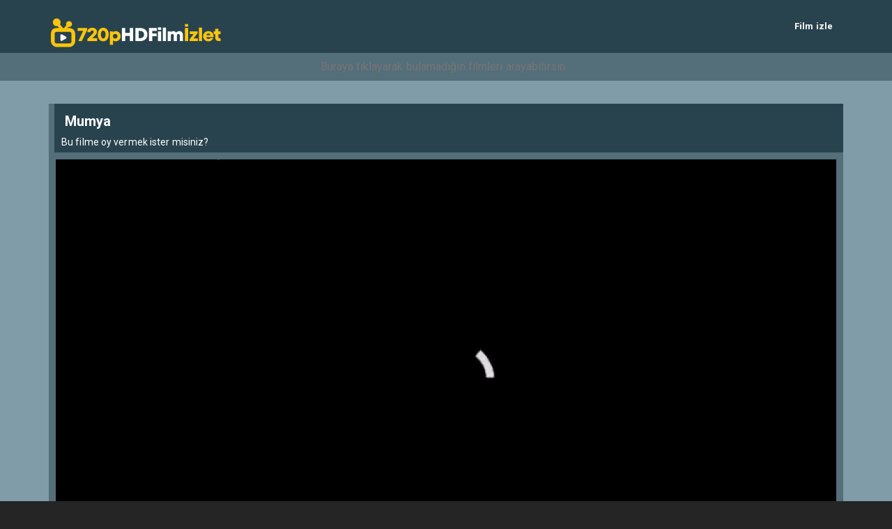

--- FILE ---
content_type: text/html; charset=UTF-8
request_url: https://720phdfilmizlet1.com/aksiyon-filmleri/mumya-720p-full-hd-izle/
body_size: 9608
content:
<!DOCTYPE html>
<html lang="tr">
<head>
<meta charset="utf-8">
<meta name="viewport" content="width=device-width, initial-scale=1.0">

<link rel="alternate" type="application/rss+xml" title="720p hd film izle &raquo; Beslemesi" href="https://720phdfilmizlet1.com/feed/" />
<link rel="alternate" type="application/rss+xml" title="720p hd film izle &raquo; Yorum Beslemesi" href="https://720phdfilmizlet1.com/comments/feed/" />
<link rel="pingback" href="https://720phdfilmizlet1.com/xmlrpc.php" />
<link rel="icon" href="">
<link rel="stylesheet" href="https://720phdfilmizlet1.com/wp-content/themes/phimovie/phimovie/assets/bootstrap/css/bootstrap.min.css">
<script defer src="https://720phdfilmizlet1.com/wp-content/themes/phimovie/phimovie/assets/js/fontawesome-all.js"></script>
<link rel="stylesheet" href="https://720phdfilmizlet1.com/wp-content/themes/phimovie/phimovie/assets/css/user.css">
<script>
/* <![CDATA[ */
var ajax_var = {"url":"https://720phdfilmizlet1.com/wp-admin/admin-ajax.php","nonce":"0c291449e2"};
/* ]]> */
</script>
    <style>
        #wpadminbar #wp-admin-bar-p404_free_top_button .ab-icon:before {
            content: "\f103";
            color:red;
            top: 2px;
        }
    </style>
    <meta name='robots' content='index, follow, max-image-preview:large, max-snippet:-1, max-video-preview:-1' />

	<!-- This site is optimized with the Yoast SEO plugin v23.3 - https://yoast.com/wordpress/plugins/seo/ -->
	<title>Mumya (1999) 720p Full HD izle</title>
	<meta name="description" content="Mumya - The Mummy(1999) 720p Full HD izle, Komedi, Fantastik, Aksiyon kategorisinde çekilen filmi sitemiz 720pHDFilmizlet1.com&#039;dan Tek Parça Film izle." />
	<link rel="canonical" href="https://720phdfilmizlet1.com/aksiyon-filmleri/mumya-720p-full-hd-izle/" />
	<meta property="og:locale" content="tr_TR" />
	<meta property="og:type" content="article" />
	<meta property="og:title" content="Mumya (1999) 720p Full HD izle" />
	<meta property="og:description" content="Mumya - The Mummy(1999) 720p Full HD izle, Komedi, Fantastik, Aksiyon kategorisinde çekilen filmi sitemiz 720pHDFilmizlet1.com&#039;dan Tek Parça Film izle." />
	<meta property="og:url" content="https://720phdfilmizlet1.com/aksiyon-filmleri/mumya-720p-full-hd-izle/" />
	<meta property="og:site_name" content="720p hd film izle" />
	<meta property="article:published_time" content="2022-05-20T13:00:33+00:00" />
	<meta property="og:image" content="https://720phdfilmizlet1.com/wp-content/uploads/2022/05/1999080-880298660.jpg" />
	<meta property="og:image:width" content="235" />
	<meta property="og:image:height" content="320" />
	<meta property="og:image:type" content="image/jpeg" />
	<meta name="twitter:card" content="summary_large_image" />
	<script type="application/ld+json" class="yoast-schema-graph">{"@context":"https://schema.org","@graph":[{"@type":"Article","@id":"https://720phdfilmizlet1.com/aksiyon-filmleri/mumya-720p-full-hd-izle/#article","isPartOf":{"@id":"https://720phdfilmizlet1.com/aksiyon-filmleri/mumya-720p-full-hd-izle/"},"author":{"name":"","@id":""},"headline":"Mumya","datePublished":"2022-05-20T13:00:33+00:00","dateModified":"2022-05-20T13:00:33+00:00","mainEntityOfPage":{"@id":"https://720phdfilmizlet1.com/aksiyon-filmleri/mumya-720p-full-hd-izle/"},"wordCount":1,"commentCount":0,"publisher":{"@id":"https://720phdfilmizlet1.com/#organization"},"image":{"@id":"https://720phdfilmizlet1.com/aksiyon-filmleri/mumya-720p-full-hd-izle/#primaryimage"},"thumbnailUrl":"https://720phdfilmizlet1.com/wp-content/uploads/2022/05/1999080-880298660.jpg","keywords":["1999"],"articleSection":["Aksiyon","Fantastik","Komedi"],"inLanguage":"tr","potentialAction":[{"@type":"CommentAction","name":"Comment","target":["https://720phdfilmizlet1.com/aksiyon-filmleri/mumya-720p-full-hd-izle/#respond"]}]},{"@type":"WebPage","@id":"https://720phdfilmizlet1.com/aksiyon-filmleri/mumya-720p-full-hd-izle/","url":"https://720phdfilmizlet1.com/aksiyon-filmleri/mumya-720p-full-hd-izle/","name":"Mumya (1999) 720p Full HD izle","isPartOf":{"@id":"https://720phdfilmizlet1.com/#website"},"primaryImageOfPage":{"@id":"https://720phdfilmizlet1.com/aksiyon-filmleri/mumya-720p-full-hd-izle/#primaryimage"},"image":{"@id":"https://720phdfilmizlet1.com/aksiyon-filmleri/mumya-720p-full-hd-izle/#primaryimage"},"thumbnailUrl":"https://720phdfilmizlet1.com/wp-content/uploads/2022/05/1999080-880298660.jpg","datePublished":"2022-05-20T13:00:33+00:00","dateModified":"2022-05-20T13:00:33+00:00","description":"Mumya - The Mummy(1999) 720p Full HD izle, Komedi, Fantastik, Aksiyon kategorisinde çekilen filmi sitemiz 720pHDFilmizlet1.com'dan Tek Parça Film izle.","breadcrumb":{"@id":"https://720phdfilmizlet1.com/aksiyon-filmleri/mumya-720p-full-hd-izle/#breadcrumb"},"inLanguage":"tr","potentialAction":[{"@type":"ReadAction","target":["https://720phdfilmizlet1.com/aksiyon-filmleri/mumya-720p-full-hd-izle/"]}]},{"@type":"ImageObject","inLanguage":"tr","@id":"https://720phdfilmizlet1.com/aksiyon-filmleri/mumya-720p-full-hd-izle/#primaryimage","url":"https://720phdfilmizlet1.com/wp-content/uploads/2022/05/1999080-880298660.jpg","contentUrl":"https://720phdfilmizlet1.com/wp-content/uploads/2022/05/1999080-880298660.jpg","width":235,"height":320},{"@type":"BreadcrumbList","@id":"https://720phdfilmizlet1.com/aksiyon-filmleri/mumya-720p-full-hd-izle/#breadcrumb","itemListElement":[{"@type":"ListItem","position":1,"name":"Ana sayfa","item":"https://720phdfilmizlet1.com/"},{"@type":"ListItem","position":2,"name":"Mumya"}]},{"@type":"WebSite","@id":"https://720phdfilmizlet1.com/#website","url":"https://720phdfilmizlet1.com/","name":"720p HD Film İzle - Full HD Film izle","description":"","publisher":{"@id":"https://720phdfilmizlet1.com/#organization"},"potentialAction":[{"@type":"SearchAction","target":{"@type":"EntryPoint","urlTemplate":"https://720phdfilmizlet1.com/?s={search_term_string}"},"query-input":"required name=search_term_string"}],"inLanguage":"tr"},{"@type":"Organization","@id":"https://720phdfilmizlet1.com/#organization","name":"720p HD Film İzle - Full HD Film izle","url":"https://720phdfilmizlet1.com/","logo":{"@type":"ImageObject","inLanguage":"tr","@id":"https://720phdfilmizlet1.com/#/schema/logo/image/","url":"","contentUrl":"","caption":"720p HD Film İzle - Full HD Film izle"},"image":{"@id":"https://720phdfilmizlet1.com/#/schema/logo/image/"}}]}</script>
	<!-- / Yoast SEO plugin. -->


<script type="text/javascript">
/* <![CDATA[ */
window._wpemojiSettings = {"baseUrl":"https:\/\/s.w.org\/images\/core\/emoji\/15.0.3\/72x72\/","ext":".png","svgUrl":"https:\/\/s.w.org\/images\/core\/emoji\/15.0.3\/svg\/","svgExt":".svg","source":{"concatemoji":"https:\/\/720phdfilmizlet1.com\/wp-includes\/js\/wp-emoji-release.min.js?ver=6.6.4"}};
/*! This file is auto-generated */
!function(i,n){var o,s,e;function c(e){try{var t={supportTests:e,timestamp:(new Date).valueOf()};sessionStorage.setItem(o,JSON.stringify(t))}catch(e){}}function p(e,t,n){e.clearRect(0,0,e.canvas.width,e.canvas.height),e.fillText(t,0,0);var t=new Uint32Array(e.getImageData(0,0,e.canvas.width,e.canvas.height).data),r=(e.clearRect(0,0,e.canvas.width,e.canvas.height),e.fillText(n,0,0),new Uint32Array(e.getImageData(0,0,e.canvas.width,e.canvas.height).data));return t.every(function(e,t){return e===r[t]})}function u(e,t,n){switch(t){case"flag":return n(e,"\ud83c\udff3\ufe0f\u200d\u26a7\ufe0f","\ud83c\udff3\ufe0f\u200b\u26a7\ufe0f")?!1:!n(e,"\ud83c\uddfa\ud83c\uddf3","\ud83c\uddfa\u200b\ud83c\uddf3")&&!n(e,"\ud83c\udff4\udb40\udc67\udb40\udc62\udb40\udc65\udb40\udc6e\udb40\udc67\udb40\udc7f","\ud83c\udff4\u200b\udb40\udc67\u200b\udb40\udc62\u200b\udb40\udc65\u200b\udb40\udc6e\u200b\udb40\udc67\u200b\udb40\udc7f");case"emoji":return!n(e,"\ud83d\udc26\u200d\u2b1b","\ud83d\udc26\u200b\u2b1b")}return!1}function f(e,t,n){var r="undefined"!=typeof WorkerGlobalScope&&self instanceof WorkerGlobalScope?new OffscreenCanvas(300,150):i.createElement("canvas"),a=r.getContext("2d",{willReadFrequently:!0}),o=(a.textBaseline="top",a.font="600 32px Arial",{});return e.forEach(function(e){o[e]=t(a,e,n)}),o}function t(e){var t=i.createElement("script");t.src=e,t.defer=!0,i.head.appendChild(t)}"undefined"!=typeof Promise&&(o="wpEmojiSettingsSupports",s=["flag","emoji"],n.supports={everything:!0,everythingExceptFlag:!0},e=new Promise(function(e){i.addEventListener("DOMContentLoaded",e,{once:!0})}),new Promise(function(t){var n=function(){try{var e=JSON.parse(sessionStorage.getItem(o));if("object"==typeof e&&"number"==typeof e.timestamp&&(new Date).valueOf()<e.timestamp+604800&&"object"==typeof e.supportTests)return e.supportTests}catch(e){}return null}();if(!n){if("undefined"!=typeof Worker&&"undefined"!=typeof OffscreenCanvas&&"undefined"!=typeof URL&&URL.createObjectURL&&"undefined"!=typeof Blob)try{var e="postMessage("+f.toString()+"("+[JSON.stringify(s),u.toString(),p.toString()].join(",")+"));",r=new Blob([e],{type:"text/javascript"}),a=new Worker(URL.createObjectURL(r),{name:"wpTestEmojiSupports"});return void(a.onmessage=function(e){c(n=e.data),a.terminate(),t(n)})}catch(e){}c(n=f(s,u,p))}t(n)}).then(function(e){for(var t in e)n.supports[t]=e[t],n.supports.everything=n.supports.everything&&n.supports[t],"flag"!==t&&(n.supports.everythingExceptFlag=n.supports.everythingExceptFlag&&n.supports[t]);n.supports.everythingExceptFlag=n.supports.everythingExceptFlag&&!n.supports.flag,n.DOMReady=!1,n.readyCallback=function(){n.DOMReady=!0}}).then(function(){return e}).then(function(){var e;n.supports.everything||(n.readyCallback(),(e=n.source||{}).concatemoji?t(e.concatemoji):e.wpemoji&&e.twemoji&&(t(e.twemoji),t(e.wpemoji)))}))}((window,document),window._wpemojiSettings);
/* ]]> */
</script>
<style id='wp-emoji-styles-inline-css' type='text/css'>

	img.wp-smiley, img.emoji {
		display: inline !important;
		border: none !important;
		box-shadow: none !important;
		height: 1em !important;
		width: 1em !important;
		margin: 0 0.07em !important;
		vertical-align: -0.1em !important;
		background: none !important;
		padding: 0 !important;
	}
</style>
<link rel='stylesheet' id='wp-block-library-css' href='https://720phdfilmizlet1.com/wp-includes/css/dist/block-library/style.min.css?ver=6.6.4' type='text/css' media='all' />
<style id='classic-theme-styles-inline-css' type='text/css'>
/*! This file is auto-generated */
.wp-block-button__link{color:#fff;background-color:#32373c;border-radius:9999px;box-shadow:none;text-decoration:none;padding:calc(.667em + 2px) calc(1.333em + 2px);font-size:1.125em}.wp-block-file__button{background:#32373c;color:#fff;text-decoration:none}
</style>
<style id='global-styles-inline-css' type='text/css'>
:root{--wp--preset--aspect-ratio--square: 1;--wp--preset--aspect-ratio--4-3: 4/3;--wp--preset--aspect-ratio--3-4: 3/4;--wp--preset--aspect-ratio--3-2: 3/2;--wp--preset--aspect-ratio--2-3: 2/3;--wp--preset--aspect-ratio--16-9: 16/9;--wp--preset--aspect-ratio--9-16: 9/16;--wp--preset--color--black: #000000;--wp--preset--color--cyan-bluish-gray: #abb8c3;--wp--preset--color--white: #ffffff;--wp--preset--color--pale-pink: #f78da7;--wp--preset--color--vivid-red: #cf2e2e;--wp--preset--color--luminous-vivid-orange: #ff6900;--wp--preset--color--luminous-vivid-amber: #fcb900;--wp--preset--color--light-green-cyan: #7bdcb5;--wp--preset--color--vivid-green-cyan: #00d084;--wp--preset--color--pale-cyan-blue: #8ed1fc;--wp--preset--color--vivid-cyan-blue: #0693e3;--wp--preset--color--vivid-purple: #9b51e0;--wp--preset--gradient--vivid-cyan-blue-to-vivid-purple: linear-gradient(135deg,rgba(6,147,227,1) 0%,rgb(155,81,224) 100%);--wp--preset--gradient--light-green-cyan-to-vivid-green-cyan: linear-gradient(135deg,rgb(122,220,180) 0%,rgb(0,208,130) 100%);--wp--preset--gradient--luminous-vivid-amber-to-luminous-vivid-orange: linear-gradient(135deg,rgba(252,185,0,1) 0%,rgba(255,105,0,1) 100%);--wp--preset--gradient--luminous-vivid-orange-to-vivid-red: linear-gradient(135deg,rgba(255,105,0,1) 0%,rgb(207,46,46) 100%);--wp--preset--gradient--very-light-gray-to-cyan-bluish-gray: linear-gradient(135deg,rgb(238,238,238) 0%,rgb(169,184,195) 100%);--wp--preset--gradient--cool-to-warm-spectrum: linear-gradient(135deg,rgb(74,234,220) 0%,rgb(151,120,209) 20%,rgb(207,42,186) 40%,rgb(238,44,130) 60%,rgb(251,105,98) 80%,rgb(254,248,76) 100%);--wp--preset--gradient--blush-light-purple: linear-gradient(135deg,rgb(255,206,236) 0%,rgb(152,150,240) 100%);--wp--preset--gradient--blush-bordeaux: linear-gradient(135deg,rgb(254,205,165) 0%,rgb(254,45,45) 50%,rgb(107,0,62) 100%);--wp--preset--gradient--luminous-dusk: linear-gradient(135deg,rgb(255,203,112) 0%,rgb(199,81,192) 50%,rgb(65,88,208) 100%);--wp--preset--gradient--pale-ocean: linear-gradient(135deg,rgb(255,245,203) 0%,rgb(182,227,212) 50%,rgb(51,167,181) 100%);--wp--preset--gradient--electric-grass: linear-gradient(135deg,rgb(202,248,128) 0%,rgb(113,206,126) 100%);--wp--preset--gradient--midnight: linear-gradient(135deg,rgb(2,3,129) 0%,rgb(40,116,252) 100%);--wp--preset--font-size--small: 13px;--wp--preset--font-size--medium: 20px;--wp--preset--font-size--large: 36px;--wp--preset--font-size--x-large: 42px;--wp--preset--spacing--20: 0.44rem;--wp--preset--spacing--30: 0.67rem;--wp--preset--spacing--40: 1rem;--wp--preset--spacing--50: 1.5rem;--wp--preset--spacing--60: 2.25rem;--wp--preset--spacing--70: 3.38rem;--wp--preset--spacing--80: 5.06rem;--wp--preset--shadow--natural: 6px 6px 9px rgba(0, 0, 0, 0.2);--wp--preset--shadow--deep: 12px 12px 50px rgba(0, 0, 0, 0.4);--wp--preset--shadow--sharp: 6px 6px 0px rgba(0, 0, 0, 0.2);--wp--preset--shadow--outlined: 6px 6px 0px -3px rgba(255, 255, 255, 1), 6px 6px rgba(0, 0, 0, 1);--wp--preset--shadow--crisp: 6px 6px 0px rgba(0, 0, 0, 1);}:where(.is-layout-flex){gap: 0.5em;}:where(.is-layout-grid){gap: 0.5em;}body .is-layout-flex{display: flex;}.is-layout-flex{flex-wrap: wrap;align-items: center;}.is-layout-flex > :is(*, div){margin: 0;}body .is-layout-grid{display: grid;}.is-layout-grid > :is(*, div){margin: 0;}:where(.wp-block-columns.is-layout-flex){gap: 2em;}:where(.wp-block-columns.is-layout-grid){gap: 2em;}:where(.wp-block-post-template.is-layout-flex){gap: 1.25em;}:where(.wp-block-post-template.is-layout-grid){gap: 1.25em;}.has-black-color{color: var(--wp--preset--color--black) !important;}.has-cyan-bluish-gray-color{color: var(--wp--preset--color--cyan-bluish-gray) !important;}.has-white-color{color: var(--wp--preset--color--white) !important;}.has-pale-pink-color{color: var(--wp--preset--color--pale-pink) !important;}.has-vivid-red-color{color: var(--wp--preset--color--vivid-red) !important;}.has-luminous-vivid-orange-color{color: var(--wp--preset--color--luminous-vivid-orange) !important;}.has-luminous-vivid-amber-color{color: var(--wp--preset--color--luminous-vivid-amber) !important;}.has-light-green-cyan-color{color: var(--wp--preset--color--light-green-cyan) !important;}.has-vivid-green-cyan-color{color: var(--wp--preset--color--vivid-green-cyan) !important;}.has-pale-cyan-blue-color{color: var(--wp--preset--color--pale-cyan-blue) !important;}.has-vivid-cyan-blue-color{color: var(--wp--preset--color--vivid-cyan-blue) !important;}.has-vivid-purple-color{color: var(--wp--preset--color--vivid-purple) !important;}.has-black-background-color{background-color: var(--wp--preset--color--black) !important;}.has-cyan-bluish-gray-background-color{background-color: var(--wp--preset--color--cyan-bluish-gray) !important;}.has-white-background-color{background-color: var(--wp--preset--color--white) !important;}.has-pale-pink-background-color{background-color: var(--wp--preset--color--pale-pink) !important;}.has-vivid-red-background-color{background-color: var(--wp--preset--color--vivid-red) !important;}.has-luminous-vivid-orange-background-color{background-color: var(--wp--preset--color--luminous-vivid-orange) !important;}.has-luminous-vivid-amber-background-color{background-color: var(--wp--preset--color--luminous-vivid-amber) !important;}.has-light-green-cyan-background-color{background-color: var(--wp--preset--color--light-green-cyan) !important;}.has-vivid-green-cyan-background-color{background-color: var(--wp--preset--color--vivid-green-cyan) !important;}.has-pale-cyan-blue-background-color{background-color: var(--wp--preset--color--pale-cyan-blue) !important;}.has-vivid-cyan-blue-background-color{background-color: var(--wp--preset--color--vivid-cyan-blue) !important;}.has-vivid-purple-background-color{background-color: var(--wp--preset--color--vivid-purple) !important;}.has-black-border-color{border-color: var(--wp--preset--color--black) !important;}.has-cyan-bluish-gray-border-color{border-color: var(--wp--preset--color--cyan-bluish-gray) !important;}.has-white-border-color{border-color: var(--wp--preset--color--white) !important;}.has-pale-pink-border-color{border-color: var(--wp--preset--color--pale-pink) !important;}.has-vivid-red-border-color{border-color: var(--wp--preset--color--vivid-red) !important;}.has-luminous-vivid-orange-border-color{border-color: var(--wp--preset--color--luminous-vivid-orange) !important;}.has-luminous-vivid-amber-border-color{border-color: var(--wp--preset--color--luminous-vivid-amber) !important;}.has-light-green-cyan-border-color{border-color: var(--wp--preset--color--light-green-cyan) !important;}.has-vivid-green-cyan-border-color{border-color: var(--wp--preset--color--vivid-green-cyan) !important;}.has-pale-cyan-blue-border-color{border-color: var(--wp--preset--color--pale-cyan-blue) !important;}.has-vivid-cyan-blue-border-color{border-color: var(--wp--preset--color--vivid-cyan-blue) !important;}.has-vivid-purple-border-color{border-color: var(--wp--preset--color--vivid-purple) !important;}.has-vivid-cyan-blue-to-vivid-purple-gradient-background{background: var(--wp--preset--gradient--vivid-cyan-blue-to-vivid-purple) !important;}.has-light-green-cyan-to-vivid-green-cyan-gradient-background{background: var(--wp--preset--gradient--light-green-cyan-to-vivid-green-cyan) !important;}.has-luminous-vivid-amber-to-luminous-vivid-orange-gradient-background{background: var(--wp--preset--gradient--luminous-vivid-amber-to-luminous-vivid-orange) !important;}.has-luminous-vivid-orange-to-vivid-red-gradient-background{background: var(--wp--preset--gradient--luminous-vivid-orange-to-vivid-red) !important;}.has-very-light-gray-to-cyan-bluish-gray-gradient-background{background: var(--wp--preset--gradient--very-light-gray-to-cyan-bluish-gray) !important;}.has-cool-to-warm-spectrum-gradient-background{background: var(--wp--preset--gradient--cool-to-warm-spectrum) !important;}.has-blush-light-purple-gradient-background{background: var(--wp--preset--gradient--blush-light-purple) !important;}.has-blush-bordeaux-gradient-background{background: var(--wp--preset--gradient--blush-bordeaux) !important;}.has-luminous-dusk-gradient-background{background: var(--wp--preset--gradient--luminous-dusk) !important;}.has-pale-ocean-gradient-background{background: var(--wp--preset--gradient--pale-ocean) !important;}.has-electric-grass-gradient-background{background: var(--wp--preset--gradient--electric-grass) !important;}.has-midnight-gradient-background{background: var(--wp--preset--gradient--midnight) !important;}.has-small-font-size{font-size: var(--wp--preset--font-size--small) !important;}.has-medium-font-size{font-size: var(--wp--preset--font-size--medium) !important;}.has-large-font-size{font-size: var(--wp--preset--font-size--large) !important;}.has-x-large-font-size{font-size: var(--wp--preset--font-size--x-large) !important;}
:where(.wp-block-post-template.is-layout-flex){gap: 1.25em;}:where(.wp-block-post-template.is-layout-grid){gap: 1.25em;}
:where(.wp-block-columns.is-layout-flex){gap: 2em;}:where(.wp-block-columns.is-layout-grid){gap: 2em;}
:root :where(.wp-block-pullquote){font-size: 1.5em;line-height: 1.6;}
</style>
	
<!-- Yandex.Metrika counter -->
<script type="text/javascript" >
   (function(m,e,t,r,i,k,a){m[i]=m[i]||function(){(m[i].a=m[i].a||[]).push(arguments)};
   m[i].l=1*new Date();
   for (var j = 0; j < document.scripts.length; j++) {if (document.scripts[j].src === r) { return; }}
   k=e.createElement(t),a=e.getElementsByTagName(t)[0],k.async=1,k.src=r,a.parentNode.insertBefore(k,a)})
   (window, document, "script", "https://mc.yandex.ru/metrika/tag.js", "ym");

   ym(91751861, "init", {
        clickmap:true,
        trackLinks:true,
        accurateTrackBounce:true
   });
</script>
<noscript><div><img src="https://mc.yandex.ru/watch/91751861" style="position:absolute; left:-9999px;" alt="" /></div></noscript>
<!-- /Yandex.Metrika counter --></head>

<body  >

    <header>
        <nav class="navbar navbar-default">
            <div class="container">
                <div class="navbar-header"><a class="navbar-brand navbar-link" href="https://720phdfilmizlet1.com" title="film izle"><img src="https://720phdfilmizlet1.com/wp-content/uploads/2024/11/720phdfilmizlet.png" alt="720p HD Film izle" title="720p HD Film izle" style="height: 45px;"></a>
                    <button class="navbar-toggle collapsed" data-toggle="collapse" data-target="#navcol-1"><span class="sr-only">Toggle navigation</span><span class="icon-bar"></span><span class="icon-bar"></span><span class="icon-bar"></span></button>
                </div>
                 <div class="collapse navbar-collapse" id="navcol-1">
				<ul id="menu-menu-1" class="nav navbar-nav navbar-right"><li itemscope="itemscope" itemtype="https://www.schema.org/SiteNavigationElement" id="menu-item-7099" class="menu-item menu-item-type-custom menu-item-object-custom menu-item-home menu-item-7099 nav-item"><a title="Film izle" href="https://720phdfilmizlet1.com/" class="nav-link">Film izle</a></li>
</ul>				</div></div></nav>

		<div class="searchit"><form method="get" action="https://720phdfilmizlet1.com"><input style="width:100%;background:transparent;box-shadow:none;text-align:center" type="text" name="s" placeholder="Buraya tıklayarak bulamadığın filmleri arayabilirsin..." />
    <button type="submit" style="display:none"></button></form></div>
		
    </header>

	

<div class="content">

	<div class="container">
				  				<div class="col-md-20">
			<h1 class="title">
				<span> <strong>Mumya</strong> <?if($movie['m_name']){ echo "(".$movie['m_name'].")";}?> </span>
				<br/>
				<p style="font-size:14px; margin-bottom: -10px;">Bu filme oy vermek ister misiniz?</p>
							</h1>
			<div class="row">
    			<div class="col-md-12">
				<div class="sinema" id="sinema"></div>
				<div class="player" id="player">
				<!-- Example single danger button -->
															
					
					
					<div class="playerarea" id="playerarea" >
	
					<p><a href="https://720phdfilmizlet1.com/" rel="noopener noreferrer" target="_blank"><img decoding="async" src="https://720phdfilmizlet1.com/wp-content/uploads/2019/03/video-play.gif" alt="film izle" width="100%" height="100%" class="size-full wp-image-3095" /></a></p>
					</div>
					<a class="btn btn-player light" onclick="light()"><i class="far fa-lightbulb"></i> Işıkları Kapat</a>
					<script type="text/javascript" async defer src="//assets.pinterest.com/js/pinit.js"></script>
					<a href="https://www.pinterest.com/pin/create/button/" data-pin-do="buttonBookmark" class="pinterest btn btn-player" data-pin-custom="true" target="_blank" title="Mumya Pinterest'de Paylaş">Pinterest'de Paylaş</a>
					<a href="https://www.facebook.com/sharer/sharer.php?s=100&amp;p[url]=https://720phdfilmizlet1.com/aksiyon-filmleri/mumya-720p-full-hd-izle/" class="facebook btn btn-player" target="_blank" title="Mumya Facebook'ta Paylaş">Facebook'ta Paylaş</a>               
					<a href="https://twitter.com/intent/tweet?text=Mumya+https://720phdfilmizlet1.com/aksiyon-filmleri/mumya-720p-full-hd-izle/" class="twitter btn btn-player" target="_blank" title="Mumya Twitter'da Paylaş">Twitter'da Paylaş</a>                           
					

				</div>

				

   				<h2 class="title">
					<span> <strong>Mumya</strong> Filmi Hakkında </span>
				</h2>
			   	<div class="col-md-9 m-desc mozet">
					<p></p>
				   	<p><p><strong>Tür: </strong><a href="https://720phdfilmizlet1.com/kategori/aksiyon-filmleri/" rel="tag">Aksiyon</a>, <a href="https://720phdfilmizlet1.com/kategori/fantastik-filmler/" rel="tag">Fantastik</a>, <a href="https://720phdfilmizlet1.com/kategori/komedi-filmleri/" rel="tag">Komedi</a></p></p>
				   	<p></p>
				   	<p></p>
					<p></p>
				   	<p></p>
				   	<p></p>
				   	<p><strong>Film Konusu: </strong>Mumya (1999) 720p Full HD izle. 
        
        


    </p>	
				   	<p><p><strong>Etiketler: </strong><a href="https://720phdfilmizlet1.com/etiket/1999/" rel="tag">1999</a></p></p>
			   	</div>
   				<div class="col-md-3 zero">
					<div class="movie col-md-12" style="background: #1b1b1b;padding: 10px;height: 293px;display: block;position: relative;">
						<img src="https://720phdfilmizlet1.com/wp-content/uploads/2022/05/1999080-880298660.jpg" style="height:275px;"/>
					</div>
				</div>
  				<div class="clearfix"></div>
				  <div class="row listarea newsarea" style="padding-top:0px; margin-bottom:50px; display:none;">
			<h3 class="title" style="margin-top:0px;"><span> <strong>Son Eklenen</strong> Filmler </span></h3>
							<div class="movie col-md-6">
					<a href="https://720phdfilmizlet1.com/film-haberleri/atasehir-escort-elit-bayan-fatma/" title="Ataşehir Escort Elit Bayan Fatma">
						<div style="background: url('');background-size:cover;height:100%;background-position: center;">
							<div class="shadow">
								<span class="filmadi" style="text-align:left;overflow: hidden;white-space: nowrap;text-overflow:ellipsis;">Ataşehir Escort Elit Bayan Fatma</span>
							</div>
						</div>
					</a>
				</div>

							<div class="movie col-md-6">
					<a href="https://720phdfilmizlet1.com/film-haberleri/maltepe-escort-vip-bayan-sude/" title="Maltepe Escort Vip Bayan Sude">
						<div style="background: url('');background-size:cover;height:100%;background-position: center;">
							<div class="shadow">
								<span class="filmadi" style="text-align:left;overflow: hidden;white-space: nowrap;text-overflow:ellipsis;">Maltepe Escort Vip Bayan Sude</span>
							</div>
						</div>
					</a>
				</div>

							<div class="movie col-md-6">
					<a href="https://720phdfilmizlet1.com/film-haberleri/kadikoy-escort-sarisin-bayan-merve/" title="Kadıköy Escort Sarışın Bayan Merve">
						<div style="background: url('');background-size:cover;height:100%;background-position: center;">
							<div class="shadow">
								<span class="filmadi" style="text-align:left;overflow: hidden;white-space: nowrap;text-overflow:ellipsis;">Kadıköy Escort Sarışın Bayan Merve</span>
							</div>
						</div>
					</a>
				</div>

							<div class="movie col-md-6">
					<a href="https://720phdfilmizlet1.com/film-haberleri/kartal-escort-bayan-vip-deniz/" title="Kartal Escort Bayan Vip Deniz">
						<div style="background: url('');background-size:cover;height:100%;background-position: center;">
							<div class="shadow">
								<span class="filmadi" style="text-align:left;overflow: hidden;white-space: nowrap;text-overflow:ellipsis;">Kartal Escort Bayan Vip Deniz</span>
							</div>
						</div>
					</a>
				</div>

							<div class="movie col-md-6">
					<a href="https://720phdfilmizlet1.com/film-haberleri/pendik-escort-nedir-ve-hizmetleri-nelerdir/" title="Pendik Escort Nedir ve Hizmetleri Nelerdir?">
						<div style="background: url('');background-size:cover;height:100%;background-position: center;">
							<div class="shadow">
								<span class="filmadi" style="text-align:left;overflow: hidden;white-space: nowrap;text-overflow:ellipsis;">Pendik Escort Nedir ve Hizmetleri Nelerdir?</span>
							</div>
						</div>
					</a>
				</div>

							<div class="movie col-md-6">
					<a href="https://720phdfilmizlet1.com/film-haberleri/atasehir-escort-nedir-ve-hizmetleri-nelerdir/" title="Ataşehir Escort Nedir ve Hizmetleri Nelerdir?">
						<div style="background: url('');background-size:cover;height:100%;background-position: center;">
							<div class="shadow">
								<span class="filmadi" style="text-align:left;overflow: hidden;white-space: nowrap;text-overflow:ellipsis;">Ataşehir Escort Nedir ve Hizmetleri Nelerdir?</span>
							</div>
						</div>
					</a>
				</div>

							<div class="movie col-md-6">
					<a href="https://720phdfilmizlet1.com/film-haberleri/maltepe-escort-nedir-ve-hizmetleri-nelerdir/" title="Maltepe Escort Nedir ve Hizmetleri Nelerdir?">
						<div style="background: url('');background-size:cover;height:100%;background-position: center;">
							<div class="shadow">
								<span class="filmadi" style="text-align:left;overflow: hidden;white-space: nowrap;text-overflow:ellipsis;">Maltepe Escort Nedir ve Hizmetleri Nelerdir?</span>
							</div>
						</div>
					</a>
				</div>

							<div class="movie col-md-6">
					<a href="https://720phdfilmizlet1.com/film-haberleri/kartal-escort-nedir-ve-hizmetleri-nelerdir/" title="Kartal Escort Nedir ve Hizmetleri Nelerdir?">
						<div style="background: url('');background-size:cover;height:100%;background-position: center;">
							<div class="shadow">
								<span class="filmadi" style="text-align:left;overflow: hidden;white-space: nowrap;text-overflow:ellipsis;">Kartal Escort Nedir ve Hizmetleri Nelerdir?</span>
							</div>
						</div>
					</a>
				</div>

					</div>
		<!--Row Son-->
  								   			</div><!--Row Son-->
		</div>
				<!--Col-MD-18 Son-->
	</div>
</div>
<div style="padding-bottom:20px"></div>
</div>
<footer>
<div class="container"><div class="col-sm">
<p>
                    <font style="opacity:.0">
                    <a href="https://atasehirplaza.com" title="ataşehir escort" rel="dofollow" target="_blank">ataşehir escort</a>
                    <a href="https://www.mozaka.com" title="maltepe escort" rel="dofollow" target="_blank">maltepe escort</a>
                    <a href="https://www.pendikescortkizlar.net" title="pendik escort" rel="dofollow" target="_blank">pendik escort</a>
                    <a href="https://www.kartalescortkizlar.com" title="kartal escort" rel="dofollow" target="_blank">kartal escort</a>
                    <a href="https://www.kadikoyeskort.com" title="kadıköy escort" rel="dofollow" target="_blank">kadıköy escort</a>
                    <a href="https://www.atasehirescortlari.com" title="ümraniye escort" rel="dofollow" target="_blank">ümraniye escort</a>
                    <a href="https://kartalescort.com" title="kartal escort">kartal escort</a>
                    

                    <div style="display: none;"> <a href="https://www.escortcc.com/" target="_blank">pendik escort</a> </div
                    

                    <a href="https://www.marmarisescortlar.com/" title="marmaris escort" rel="dofollow">marmaris escort</a>
                    <a href="https://www.konyajo.com/" title="escort konya" rel="dofollow">escort konya</a>
                    <a href="https://www.konyaeskort.com/" title="escort konya" rel="dofollow">escort konya</a>
                    

                    <a href="https://realtimecore.com/" rel="dofollow" title="ümraniye escort">ümraniye escort</a>
                    <a href="https://eteckh.com/" rel="dofollow" title="ataşehir escort">ataşehir escort</a>
                    <a href="https://prixair.com/" rel="dofollow" title="kadıköy escort">kadıköy escort</a>
                    <a href="https://drclairelucas.com/" rel="dofollow" title="anadolu yakası escort">anadolu yakası escort</a>
                    

                    <a href="https://www.anjanatech.com/" rel="dofollow" title="bursa escort">bursa escort</a>
                    <a href="https://impulsetek.com/" rel="dofollow" title="bursa escort">bursa escort</a>
                    
                        
                    <a rel="dofollow" href="https://firmafix.com" title="escort bayan">escort bayan</a>    
                    <a rel="dofollow" href="https://mecidiyekoymarka.com" target="_blank" title="ili escort">ili escort</a> 
                    <a href="https://frenois.net" target="_blank" title="istanbul escort"><strong>istanbul escort</strong></a>  
                    <a href="https://atakoyilan.com" title="bakrky escort" target="_blank"><strong>bakırky escort</strong></a>   
                    <a href="https://sislimarka.com" title="mecidiyekoy escort" target="_blank">mecidiyeky escort</a>   
                    <a href="https://vipsevgilim.com/istanbul/sisli-escort/" title="ili escort">ili escort</a>
                      
                    </font>
                </p><br>	
<a href="https://720phdfilmizlet1.com" title="film izle" rel="dofollow" style="color: #29434e;background: #fff;padding: 5px;margin: 2px 0 0 2px;">Film izle</a> -
<a href="https://720phdfilmizlet1.com/gizlilik-politikasi" style="color: #29434e;background: #fff;padding: 5px;margin: 2px 0 0 2px;">Gizlilik Politikası</a> - 
<a href="https://720phdfilmizlet1.com/kullanim-kosullari" style="color: #29434e;background: #fff;padding: 5px;margin: 2px 0 0 2px;">Kullanım Koşulları</a> -
<a href="https://720phdfilmizlet1.com/dmca-telif-hakki-bildirimi/" style="color: #29434e;background: #fff;padding: 5px;margin: 2px 0 0 2px;">DMCA - Telif Hakkı Bildirimi</a> - 
<a href="https://720phdfilmizlet1.com/iletisim" style="color: #29434e;background: #fff;padding: 5px;margin: 2px 0 0 2px;">İletişim</a> - 
<a href="https://720phdfilmizlet1.com/sitemap_index.xml" style="color: #29434e;background: #fff;padding: 5px;margin: 2px 0 0 2px;">Sitemap</a>
<br><br><br>
<strong>HD Filmin Adresi – 720pHDFilmizlet1.com</strong><br>
Günümüzde film izlemek artık oldukça zorlaştı. Sürekli çıkan reklamlar ve filmlerin sürekli bozuk olması insanı çileden çıkartır derecede. <strong><a href="https://720phdfilmizlet1.com/" rel="noopener" target="_blank">Film izle</a></strong>mek için kurulan ve kesintisiz olarak hizmet veren, sen <strong>hd film izle</strong> diye tek part film ekleyen <strong>720phdfilmizlet1.com</strong>, sizleri bekliyor. <strong>720phdfilmizlet1.com</strong>’a giriş yaptığınızda birçok kategoride film bulunuyor. Sitenin sağ taraftaki menüsüne baktığınızda filmler hakkın kategoriler göreceksiniz. Bunlardan, sizin için en uygun olana tıkladığınızca onlarca <strong>full hd film</strong> sizi bekliyor olacaktır. Kategoriler bölümünün hemen altında ise sitedeki filmleri yapım yıllarına göre filtreleyen bölüm bulunmakta. Buradan da hangi yıla ait film izlemek istiyorsanız seçebilirsiniz. 2001 yıllarından günümüz 2019 yılına kadar her çeşit film mevcut.<br>

<strong>Full Film İzle – Kesintisiz Filmler</strong><br>
Özellikle hafta sonları veya tatil günleri, kahvaltıdan hemen sonra, akşam yemekten sonra <strong><a href="https://720phdfilmizlet1.com/" rel="noopener" target="_blank">film izle</a></strong>mek isteyebilirsiniz. İnternette bulunan sitelerin çoğunluğundaki sıkıntı şu: Reklam. Bir sitede reklam olmak zorunda fakat filmi izlettirmeyecek kadar reklam çıktığında çoğu ziyaretçi çıkış yapmak zorunda kalıyor. <strong>720phdfilmizlet1.com</strong> sayesinde artık can sıkan yoğun reklam gösterimi ortadan kalmıyor. Bir diğer nokta ise Google’dan <strong>hd film izle</strong> yazıp arattırdığınız ve ilk sıralarda çıkan çoğu sitenin film linkleri bozulmuş durumda. Yani sadece fragman gösteriyorlar fakat filmin kendisine asla ulaşılamıyor. Bu gibi sorunlarla uğraşmayın diye kurulan ve size 7/24 sorunsuz hizmet veren <strong>720phdfilmizlet1.com</strong>, full film izlemenin gözde adresi haline çoktan geldi bile.<br>

<strong>İstediğin Zaman Film İzle</strong><br>
Aklınızdan bir film sitesi geçirdiniz ve dediniz şu her çeşit ve her kategoriden film olmak zorunda. İşte bu tarif ettiğiniz, istediğiniz ve aklınıza gelen veya gelmeyen tüm filmlerin bulunduğu adres <strong>720phdfilmizlet1.com</strong>. Üye kayıtları şimdilik durduruldu fakat siteye kayıt olmadan da <strong>full film izle</strong>mek mümkün. Sitenin üst tarafında bulunan 2019 Filmleri, 2018 Filmleri, Türkçe Dublaj Filmler, <strong><a href="https://720phdfilmizlet1.com/kategori/yerli-filmleri-izle/" rel="noopener" target="_blank">Yerli Filmler</a></strong> ve Seri Filmleri kısımlarından kendinize uygun bir alanı seçebilirsiniz. Sadece buradan değil, hemen sağ taraftan da onlarca kategoriden <strong>hd film izle</strong>yebilirsiniz. Sadece bununla bitmiyor, kategoriler kısmının hemen altında “En Çok İzlenenler” kısmından <strong>720phdfilmizlet1.com</strong> adresinde en çok izlenen filmleri görebilirsiniz. 
İletişim: E-mail/Skype: <a href="/cdn-cgi/l/email-protection" class="__cf_email__" data-cfemail="0564776e646b676a7f6160686c77456268646c692b666a68">[email&#160;protected]</a>		
</div></div></footer>
<script data-cfasync="false" src="/cdn-cgi/scripts/5c5dd728/cloudflare-static/email-decode.min.js"></script><script type="text/javascript" src="//ajax.googleapis.com/ajax/libs/jquery/3.1.1/jquery.min.js"></script>
<script src="https://720phdfilmizlet1.com/wp-content/themes/phimovie/phimovie/assets/bootstrap/js/bootstrap.min.js"></script>
<script src="https://720phdfilmizlet1.com/wp-content/themes/phimovie/phimovie/assets/js/compress.js"></script>
<script src="https://720phdfilmizlet1.com/wp-content/themes/phimovie/phimovie/assets/js/func.js"></script>
<script defer src="https://static.cloudflareinsights.com/beacon.min.js/vcd15cbe7772f49c399c6a5babf22c1241717689176015" integrity="sha512-ZpsOmlRQV6y907TI0dKBHq9Md29nnaEIPlkf84rnaERnq6zvWvPUqr2ft8M1aS28oN72PdrCzSjY4U6VaAw1EQ==" data-cf-beacon='{"version":"2024.11.0","token":"e4225265382b4fe49b512781e4595bcd","r":1,"server_timing":{"name":{"cfCacheStatus":true,"cfEdge":true,"cfExtPri":true,"cfL4":true,"cfOrigin":true,"cfSpeedBrain":true},"location_startswith":null}}' crossorigin="anonymous"></script>
</body></html>